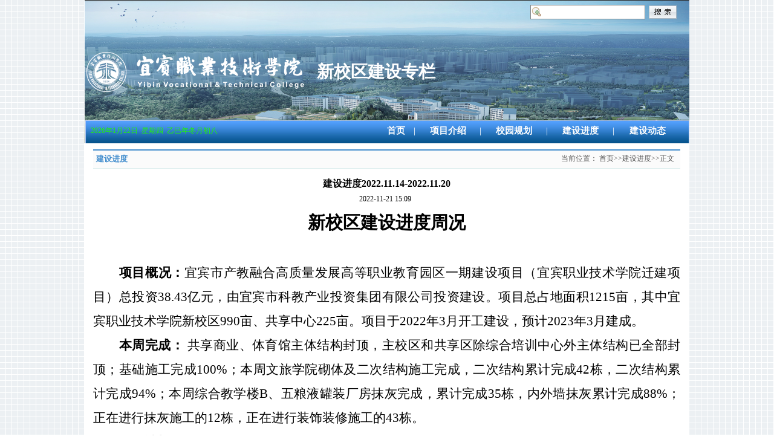

--- FILE ---
content_type: text/html
request_url: https://zttq.ybzy.cn/info/1011/1183.htm
body_size: 5682
content:
<!DOCTYPE html PUBLIC "-//W3C//DTD XHTML 1.0 Transitional//EN" "http://www.w3.org/TR/xhtml1/DTD/xhtml1-transitional.dtd">
<html><head><title>建设进度2022.11.14-2022.11.20-宜宾职业技术学院新校区建设专栏</title><META Name="keywords" Content="宜宾职业技术学院新校区建设专栏,建设,进度,2022.11.14-2022.11.20,2022.11.14,20,22,11,14,2022.11.20" />
<META Name="description" Content="新校区建设进度周况 项目概况：宜宾市产教融合高质量发展高等职业教育园区一期建设项目（宜宾职业技术学院迁建项目）总投资38.43亿元，由宜宾市科教产业投资集团有限公司投资建设。项目总占地面积1215亩，其中宜宾职业技术学院新校区990亩、共享中心225亩。项目于2022年3月开工建设，预计2023年3月建成。本周完成： 共享商业、体育馆主体结构封顶，主校区和共享区除综合培训中心外主体结构已全部封顶；基础施工完成100%；本周文..." />





<meta content="text/html; charset=UTF-8" http-equiv="Content-Type"><link rel="stylesheet" type="text/css" href="../../css/style.css">

<!--Announced by Visual SiteBuilder 9-->
<link rel="stylesheet" type="text/css" href="../../_sitegray/_sitegray_d.css" />
<script language="javascript" src="../../_sitegray/_sitegray.js"></script>
<!-- CustomerNO:77656262657232307476475c52535742000000004156 -->
<link rel="stylesheet" type="text/css" href="../../content.vsb.css" />
<script type="text/javascript" src="/system/resource/js/counter.js"></script>
<script type="text/javascript">_jsq_(1011,'/content.jsp',1183,1729162200)</script>
</head>
<body>

<table width="1000" align="center" class="banner_tb" cellspacing="0" cellpadding="0">
<tbody>
<tr><td height="40">
<table width="1000" align="center" cellspacing="0" cellpadding="0">
<tbody>
<tr>
<td width="720" style="padding-left: 7px;"></td>
<td><script language="javascript" src="/system/resource/js/base64.js"></script> 
<script language="javascript" src="/system/resource/js/formfunc.js"></script> 
<script type="text/javascript">
function checksearch51659(type){
        var keyword = document.getElementById('showkeycode51659').value;
        if(keyword==null||keyword==""){
            alert("请输入你要检索的内容！");
            return false;
        }
        if(window.toFF==1)
        {
            document.getElementById("lucenenewssearchkey51659").value = Simplized(keyword );
        }else
        {
        	document.getElementById("lucenenewssearchkey51659").value = keyword;            
        }
        document.getElementById('_lucenesearchtype51659').value=1;
        var  base64 = new Base64();
        document.getElementById("lucenenewssearchkey51659").value = base64.encode(document.getElementById("lucenenewssearchkey51659").value);
        new VsbFormFunc().disableAutoEnable(document.getElementById("showkeycode51659"));
        return true;
    } 

</script>
<form action="../../ssjg.jsp?wbtreeid=1011" method="post" id="searchform51659" name="searchform51659" onsubmit="return checksearch51659(1)" style="display: inline">
  <input type="hidden" id="lucenenewssearchkey51659" name="lucenenewssearchkey" value="">
  <input type="hidden" id="_lucenesearchtype51659" name="_lucenesearchtype" value="">
  <input type="hidden" id="searchScope" name="searchScope" value="0">
 <table width="100%" align="center" border="0" cellspacing="0" cellpadding="3">
  <tr>
   <td><span></span></td><td align="right" width="1%" nowrap><input name="showkeycode" id="showkeycode51659" class="querystyle51659"></td>
                 <td align="left">
                
    <input type="image" src="/system/resource/images/research/seach22.gif" align="absmiddle" style="cursor: hand">
    
   </td>
  </tr>
 </table>
</form></td></tr></tbody></table>
</td><tr>
<td height="155" valign="middle">
<table cellspacing="0" cellpadding="0">
<tbody>
<tr>
<td>
<table border="0" cellspacing="0" cellpadding="0"><tr><td><img src="../../images/logo.png" border="0" alt="新校区建设专栏" title="新校区建设专栏"></td></tr></table></td>
<td width="360" class="title0" algin="center">新校区建设专栏</td>
</tr></tbody>
</table>
</td></tr>
<tr>
<td height="40" align="center">
<table width="1000" align="center" cellspacing="0" cellpadding="0">
<tbody>
<tr>
<td width="480" style="padding-left: 10px;"><script language="javascript" src="/system/resource/js/calendar/simple.js"></script>               
<script language="JavaScript">
//阳历
var c_Calendar51658EnDateString;

var c_Calendar51658WeekDayString;

//阴历
var c_Calendar51658CnDateString;
//节气
var c_Calendar51658JQString;
//年
var c_Calendar51658YearString;
//月
var c_Calendar51658MonthString;
//日
var c_Calendar51658DayString;
//周
var c_Calendar51658WeekString;
//显示
var c_Calendar51658ShowString;
function RunGLNL51658()
{          
    var  sc =new Simple_Calendar ();
    sc.init();
    c_Calendar51658CnDateString=sc.getCnDateString();
    c_Calendar51658WeekDayString=sc.getCalendarWeekString();
    c_Calendar51658JQString=sc.getJQString();
    c_Calendar51658EnDateString=sc.getEnDateString();
    c_Calendar51658YearString=sc.getYearString();
    c_Calendar51658MonthString=sc.getMonthString();
    c_Calendar51658DayString=sc.getDayString();
    c_Calendar51658WeekString=sc.getWeekString();
    c_Calendar51658ShowString= "";
}
RunGLNL51658();
      
c_Calendar51658ShowString+=c_Calendar51658EnDateString; 
c_Calendar51658ShowString+="&nbsp;&nbsp;"+c_Calendar51658WeekDayString; 
c_Calendar51658ShowString+="&nbsp;&nbsp;"+c_Calendar51658CnDateString;


</script>
<div id="c_lunar51658" class="fontstyle51658"></div>
<script>
	document.getElementById("c_lunar51658").innerHTML = c_Calendar51658ShowString;
</script>
</td>
<td width="515">
<style type="text/css">
td.b1_3_{FONT-SIZE:9pt;}
td.b2_3_{FONT-SIZE:9pt;}
td.b3_3_{FONT-SIZE:9pt;BORDER-BOTTOM: #cccccc 1px solid;BACKGROUND-COLOR: #eeeeee;BORDER-RIGHT: #cccccc 1px solid;}
td.b4_3_{FONT-SIZE:9pt;BORDER-BOTTOM: #cccccc 1px solid;BACKGROUND-COLOR: #eeeeee;BORDER-RIGHT: #cccccc 1px solid;}
a.menu0_3_:link {TEXT-DECORATION: none;};
a.menu0_3_:visited { TEXT-DECORATION: none;};
a.menu0_3_:hover {TEXT-DECORATION: none;};
a.menu0_3_:active {TEXT-DECORATION: none;};
table.tb1_3_{FONT-SIZE:9pt;border:0;}
span.s1_3_{LINE-HEIGHT: 160%;FONT-FAMILY: 宋体;COLOR: #fceeee;FONT-SIZE: 11pt;FONT-WEIGHT: bold;}
span.s2_3_{LINE-HEIGHT: 160%;FONT-FAMILY: 宋体;COLOR: #cc0000;FONT-SIZE: 11pt;TEXT-DECORATION: none;}
span.s10_3_{LINE-HEIGHT: 160%;FONT-FAMILY: 宋体;COLOR: #ffffff;FONT-SIZE: 11pt;FONT-WEIGHT: bold;}
span.s20_3_{LINE-HEIGHT: 160%;FONT-FAMILY: 宋体;COLOR: #000000;FONT-SIZE: 11pt;TEXT-DECORATION: none;}
</style>
<SCRIPT language="javascript"> 
 var showfix_3_ = 1;
 var isvertical_3_ = false;
</SCRIPT>
<script language="javascript" src="/system/resource/js/menu/text.js"></script>
<TABLE id="t1_3_" cellSpacing="0" cellPadding="0" border="0" height="0" width="500"><TR><TD valign="center"></TD><TD valign="middle" height="0" width="0" nowrap class="b1_3_" align="center" id="a_3_1001" onmouseover="tshowLayers('1001','b2_3_', '_3_')" onmouseout="thideLayers('1001','b1_3_', '_3_','true','true')"><a class="menu0_3_" href="../../index.htm"><span class="fontstyle51660">&nbsp;首页&nbsp;</span></a></TD><TD valign="center" class="leaderfont51660">|</TD><TD valign="middle" width="0" nowrap class="b1_3_" align="center" id="a_3_1002" onmouseover="tshowLayers('1002','b2_3_', '_3_')" onmouseout="thideLayers('1002','b1_3_', '_3_','true','true')"><a class="menu0_3_" href="../../xmjs.htm"><span class="fontstyle51660">&nbsp;项目介绍&nbsp;</span></a></TD><TD valign="center" class="leaderfont51660">|</TD><TD valign="middle" width="0" nowrap class="b1_3_" align="center" id="a_3_1003" onmouseover="tshowLayers('1003','b2_3_', '_3_')" onmouseout="thideLayers('1003','b1_3_', '_3_','true','true')"><a class="menu0_3_" href="../../xygh.htm"><span class="fontstyle51660">&nbsp;校园规划&nbsp;</span></a></TD><TD valign="center" class="leaderfont51660">|</TD><TD valign="middle" width="0" nowrap class="b1_3_" align="center" id="a_3_1011" onmouseover="tshowLayers('1011','b2_3_', '_3_')" onmouseout="thideLayers('1011','b1_3_', '_3_','true','true')"><a class="menu0_3_" href="../../jsjd.htm"><span class="fontstyle51660">&nbsp;建设进度&nbsp;</span></a></TD><TD valign="center" class="leaderfont51660">|</TD><TD valign="middle" width="0" nowrap class="b1_3_" align="center" id="a_3_1004" onmouseover="tshowLayers('1004','b2_3_', '_3_')" onmouseout="thideLayers('1004','b1_3_', '_3_','true','true')"><a class="menu0_3_" href="../../jsdt.htm"><span class="fontstyle51660">&nbsp;建设动态&nbsp;</span></a></TD></TR></TR></table>
</td></tr></tbody></table>
</td></tr></tbody></table>


<table cellpadding="0" cellspacing="0" width="1000" align="center" bgcolor="#ffffff">
<tr><td height="10"></td></tr></table>
<table class="bgf2" cellspacing="0" cellpadding="0" width="1000" align="center">
<tbody>
<tr>
<td width="14"></td>
<td valign="top" width="964">
<table class="xw_tb" cellspacing="0" cellpadding="0" width="100%">
<tbody>
<tr>
<td class="title1" height="32" width="29%"><span class="windowstyle51667">
建设进度</span></td>
<td height="32" width="71%" align="right" style="padding-right: 10px">  
<table class="winstyle51668" cellspacing="0" cellpadding="0"><tr><td nowrap>当前位置：   
<a href="../../index.htm"><span class="fontstyle51668">首页</span></a><span class="splitflagstyle51668">>></span><a href="../../jsjd.htm"><span class="fontstyle51668">建设进度</span></a><span class="splitflagstyle51668">>></span><span class="fontstyle51668">正文</span></td></tr></table></td></tr>
<tr>
<td height="500" valign="top" colspan="3">

<LINK href="/system/resource/style/component/news/content/title.css" type="text/css" rel="stylesheet">
<style type="text/css">
     .content{margin:auto;text-align:left;line-height:18px;padding:3px 0 0 0;color:#727272;}
     .process{width:162px;height:11px;background:#EDEDED;overflow:hidden;float:left;margin-left:26px !important;margin-left:13px;margin-right:10px;}
     .process div{width:160px;height:11px;border-left:1px solid #000;border-right:1px solid #000;}
     .process .style7{border-left-color:#ff0000;border-right-color:#ff0000;background-position:0 -77px;}
     
</style>


<script language="javascript" src="../../_dwr/interface/NewsvoteDWR.js"></script>
<script language="javascript" src="../../_dwr/engine.js"></script>
<script language="javascript" src="../../_dwr/util.js"></script>
<script language="javascript" src="/system/resource/js/news/newscontent.js"></script>



<form name="form51670a">
<table border="0" class="winstyle51670" width="100%" cellspacing="0" cellpadding="0">

      <tr><td class="titlestyle51670" align="center">
建设进度2022.11.14-2022.11.20
      </td></tr>
      <tr height="30"><td align="center">
            <span class="timestyle51670">
                 2022-11-21 15:09</span>
            <span class="authorstyle51670">&nbsp;
            
            
            </span>
            
            
        </td></tr>
        <tr><td align="right">
        <span>

        </span>
        </td></tr>

      <tr><td class="contentstyle51670">
        <div class="c51670_content" id="vsb_newscontent"><div id="vsb_content">
           <div class="v_news_content">
<style>@font-face{ font-family:"Times New Roman";} @font-face{ font-family:"宋体";} @font-face{ font-family:"等线";} @font-face{ font-family:"Wingdings";} @font-face{ font-family:"方正小标宋简体";} @font-face{ font-family:"仿宋_GB2312";} p.MsoNormal{ mso-style-name:正文; mso-style-parent:""; margin:0pt; margin-bottom:.0001pt; mso-pagination:none; text-align:justify; text-justify:inter-ideograph; font-family:等线; mso-bidi-font-family:'Times New Roman'; font-size:10.5000pt; mso-font-kerning:1.0000pt;} span.10{ font-family:等线;} span.15{ font-family:等线; font-size:9.0000pt;} span.16{ font-family:等线; font-size:9.0000pt;} p.MsoFooter{ mso-style-name:页脚; mso-style-noshow:yes; margin:0pt; margin-bottom:.0001pt; vsb_temp-mode:char; mso-pagination:none; text-align:left; font-family:等线; mso-bidi-font-family:'Times New Roman'; font-size:9.0000pt; mso-font-kerning:1.0000pt;} p.MsoHeader{ mso-style-name:页眉; mso-style-noshow:yes; margin:0pt; margin-bottom:.0001pt; border-bottom:1.0000pt solid #000; mso-border-bottom-alt:0.7500pt solid #000; padding:0pt 0pt 1pt 0pt ; vsb_temp-mode:char; mso-pagination:none; text-align:center; font-family:等线; mso-bidi-font-family:'Times New Roman'; font-size:9.0000pt; mso-font-kerning:1.0000pt;} span.msoIns{ mso-style-type:export-only; mso-style-name:""; text-decoration:underline; text-underline:single; color:blue;} span.msoDel{ mso-style-type:export-only; mso-style-name:""; text-decoration:line-through; color:red;} table.MsoNormalTable{ mso-style-name:普通表格; mso-style-parent:""; mso-style-noshow:yes; mso-tstyle-rowband-size:0; mso-tstyle-colband-size:0; mso-padding-alt:0.0000pt 5.4000pt 0.0000pt 5.4000pt; mso-para-margin:0pt; mso-para-margin-bottom:.0001pt; mso-pagination:widow-orphan; font-family:'Times New Roman'; font-size:10.0000pt; mso-ansi-language:#0400; mso-fareast-language:#0400; mso-bidi-language:#0400;} @page{mso-page-border-surround-header:no; mso-page-border-surround-footer:no;}@page Section0{ margin-top:72.0000pt; margin-bottom:72.0000pt; margin-left:90.0000pt; margin-right:90.0000pt; size:595.3000pt 841.9000pt; vsb_temp:15.6000pt; mso-header-margin:42.5500pt; mso-footer-margin:49.6000pt;} div.Section0{page:Section0;}</style>
<!--StartFragment-->
<div class="Section0" style="vsb_temp: 15.6000pt;">
 <p class="MsoNormal" style="text-align: center; line-height: 35pt; mso-line-height-rule: exactly;"><strong><span style="font-family: 方正小标宋简体; font-size: 22pt; font-weight: bold; mso-spacerun: &quot;yes&quot;; mso-bidi-font-family: &quot;Times New Roman&quot;; mso-font-kerning: 1.0000pt;"><span style="font-family: 方正小标宋简体;">新校区建设进度周况</span></span></strong></p>
 <p class="MsoNormal" style="line-height: 30pt; mso-line-height-rule: exactly;"><strong><span style="font-family: 仿宋_GB2312; font-size: 16pt; font-weight: bold; mso-spacerun: &quot;yes&quot;; mso-bidi-font-family: &quot;Times New Roman&quot;; mso-font-kerning: 1.0000pt; mso-hansi-font-family: 等线;">&nbsp;</span></strong></p>
 <p class="MsoNormal" style="line-height: 30pt; text-indent: 32.15pt; mso-line-height-rule: exactly; mso-char-indent-count: 2.0000;"><strong><span style="font-family: 仿宋_GB2312; font-size: 16pt; font-weight: bold; mso-spacerun: &quot;yes&quot;; mso-bidi-font-family: &quot;Times New Roman&quot;; mso-font-kerning: 1.0000pt; mso-hansi-font-family: 等线;"><span style="font-family: 仿宋_GB2312;">项目概况：</span></span></strong><span style="font-family: 仿宋_GB2312; font-size: 16pt; mso-spacerun: &quot;yes&quot;; mso-bidi-font-family: &quot;Times New Roman&quot;; mso-font-kerning: 1.0000pt; mso-hansi-font-family: 等线;"><span style="font-family: 仿宋_GB2312;">宜宾市产教融合高质量发展高等职业教育园区一期建设项目（宜宾职业技术学院迁建项目）总投资</span></span><span style="font-family: 仿宋_GB2312; font-size: 16pt; mso-spacerun: &quot;yes&quot;; mso-bidi-font-family: &quot;Times New Roman&quot;; mso-font-kerning: 1.0000pt; mso-hansi-font-family: 等线;">38.43亿元，由宜宾市科教产业投资集团有限公司投资建设。项目总占地面积1215亩，其中宜宾职业技术学院新校区990亩、共享中心225亩。项目于2022年3月开工建设，预计2023年3月建成。</span></p>
 <p class="MsoNormal" style="line-height: 30pt; text-indent: 32.15pt; mso-line-height-rule: exactly; mso-char-indent-count: 2.0000;"><strong><span style="font-family: 仿宋_GB2312; font-size: 16pt; font-weight: bold; mso-spacerun: &quot;yes&quot;; mso-bidi-font-family: &quot;Times New Roman&quot;; mso-font-kerning: 1.0000pt; mso-hansi-font-family: 等线;"><span style="font-family: 仿宋_GB2312;">本周完成：</span></span></strong><strong><span style="font-family: 仿宋_GB2312; font-size: 16pt; font-weight: bold; mso-spacerun: &quot;yes&quot;; mso-bidi-font-family: &quot;Times New Roman&quot;; mso-font-kerning: 1.0000pt; mso-hansi-font-family: 等线;">&nbsp;</span></strong><span style="font-family: 仿宋_GB2312; font-size: 16pt; mso-spacerun: &quot;yes&quot;; mso-bidi-font-family: &quot;Times New Roman&quot;; mso-font-kerning: 1.0000pt; mso-hansi-font-family: 等线;"><span style="font-family: 仿宋_GB2312;">共享商业、体育馆主体结构封顶，主校区和共享区除综合培训中心外主体结构已全部封顶；基础施工完成</span></span><span style="font-family: 仿宋_GB2312; font-size: 16pt; mso-spacerun: &quot;yes&quot;; mso-bidi-font-family: &quot;Times New Roman&quot;; mso-font-kerning: 1.0000pt; mso-hansi-font-family: 等线;">100%；本周文旅学院砌体及二次结构施工完成，二次结构累计完成42栋，二次结构累计完成94%；本周综合教学楼B、五粮液罐装厂房抹灰完成，累计完成35栋，内外墙抹灰累计完成88%；正在进行抹灰施工的12栋，正在进行装饰装修施工的43栋。</span></p>
 <p class="MsoNormal" style="line-height: 30pt; text-indent: 32.15pt; mso-line-height-rule: exactly; mso-char-indent-count: 2.0000;"><strong><span style="font-family: 仿宋_GB2312; font-size: 16pt; font-weight: bold; mso-spacerun: &quot;yes&quot;; mso-bidi-font-family: &quot;Times New Roman&quot;; mso-font-kerning: 1.0000pt; mso-hansi-font-family: 等线;"><span style="font-family: 仿宋_GB2312;">下周计划</span></span></strong><strong><span style="font-family: 仿宋_GB2312; font-size: 16pt; font-weight: bold; mso-spacerun: &quot;yes&quot;; mso-bidi-font-family: &quot;Times New Roman&quot;; mso-font-kerning: 1.0000pt; mso-hansi-font-family: 等线;">:</span></strong><span style="font-family: 仿宋_GB2312; font-size: 16pt; mso-spacerun: &quot;yes&quot;; mso-bidi-font-family: &quot;Times New Roman&quot;; mso-font-kerning: 1.0000pt; mso-hansi-font-family: 等线;">&nbsp;<span style="font-family: 仿宋_GB2312;">共享实训、实训中心二次结构完成；建环学院、五粮液罐装厂房外墙抹灰完成</span></span><span style="font-family: 仿宋_GB2312; font-size: 16pt; mso-spacerun: &quot;yes&quot;; mso-bidi-font-family: &quot;Times New Roman&quot;; mso-font-kerning: 1.0000pt; mso-hansi-font-family: 等线;"><span style="font-family: 仿宋_GB2312;">。</span></span></p>
 <p class="MsoNormal" style="text-align: center;"><span style="font-family: 等线; font-size: 10.5pt; mso-spacerun: &quot;yes&quot;; mso-bidi-font-family: &quot;Times New Roman&quot;; mso-font-kerning: 1.0000pt;">&nbsp;</span></p>
 <p class="MsoNormal" style="text-align: center;"><span style="font-family: 等线; font-size: 10.5pt; mso-spacerun: &quot;yes&quot;; mso-bidi-font-family: &quot;Times New Roman&quot;; mso-font-kerning: 1.0000pt;">&nbsp;</span></p>
 <p class="MsoNormal">&nbsp;&nbsp;&nbsp;&nbsp;&nbsp;&nbsp;&nbsp;&nbsp;&nbsp;&nbsp;&nbsp;&nbsp;&nbsp;&nbsp;&nbsp;&nbsp;&nbsp;&nbsp;&nbsp;&nbsp;&nbsp;&nbsp;&nbsp;&nbsp; &nbsp;&nbsp;&nbsp; <img width="272" height="363" src="/__local/3/91/E1/32E7C62E0B3D7D1CEE75528A240_80621441_DA2F0.png" vsbhref="vurl" vurl="/_vsl/391E132E7C62E0B3D7D1CEE75528A240/80621441/DA2F0" vheight="363" vwidth="272" orisrc="/__local/3/91/E1/32E7C62E0B3D7D1CEE75528A240_80621441_DA2F0.png" class="img_vsb_content"><span style="font-family: 等线; font-size: 10.5pt; mso-spacerun: &quot;yes&quot;; mso-bidi-font-family: &quot;Times New Roman&quot;; mso-font-kerning: 1.0000pt;">&nbsp;</span><img width="272" height="363" src="/__local/F/10/CF/61B92DD658567BBCB823C51E552_A18883E4_DA2F0.png" vsbhref="vurl" vurl="/_vsl/F10CF61B92DD658567BBCB823C51E552/A18883E4/DA2F0" vheight="363" vwidth="272" orisrc="/__local/F/10/CF/61B92DD658567BBCB823C51E552_A18883E4_DA2F0.png" class="img_vsb_content"></p>
 <p class="MsoNormal" style="text-align: center;"><span style="font-family: 仿宋_GB2312; font-size: 14pt; mso-spacerun: &quot;yes&quot;; mso-bidi-font-family: &quot;Times New Roman&quot;; mso-font-kerning: 1.0000pt; mso-hansi-font-family: 等线;"><span style="font-family: 仿宋_GB2312;"><br></span></span></p>
 <p class="MsoNormal" style="text-align: center;"><span style="font-family: 仿宋_GB2312; font-size: 14pt; mso-spacerun: &quot;yes&quot;; mso-bidi-font-family: &quot;Times New Roman&quot;; mso-font-kerning: 1.0000pt; mso-hansi-font-family: 等线;"><span style="font-family: 仿宋_GB2312;">内部情况</span></span></p>
 <p class="MsoNormal"><span style="font-family: 等线; font-size: 10.5pt; mso-spacerun: &quot;yes&quot;; mso-bidi-font-family: &quot;Times New Roman&quot;; mso-font-kerning: 1.0000pt;">&nbsp;</span></p>
 <p style="text-align: center;"><img width="554" height="365" src="/__local/3/C2/08/C7A2A92E423D4D0C362440B1B91_B0E5772E_1BD963.png" vsbhref="vurl" vurl="/_vsl/3C208C7A2A92E423D4D0C362440B1B91/B0E5772E/1BD963" vheight="365" vwidth="554" orisrc="/__local/3/C2/08/C7A2A92E423D4D0C362440B1B91_B0E5772E_1BD963.png" class="img_vsb_content"></p>
 <p class="MsoNormal"><span style="font-family: 等线; font-size: 10.5pt; mso-spacerun: &quot;yes&quot;; mso-bidi-font-family: &quot;Times New Roman&quot;; mso-font-kerning: 1.0000pt;">&nbsp;</span></p>
 <p class="MsoNormal" style="text-align: center;"><span style="font-family: 仿宋_GB2312; font-size: 14pt; mso-spacerun: &quot;yes&quot;; mso-bidi-font-family: &quot;Times New Roman&quot;; mso-font-kerning: 1.0000pt; mso-hansi-font-family: 等线;"><span style="font-family: 仿宋_GB2312;">装饰阶段</span></span></p>
 <p class="MsoNormal"><span style="font-family: 等线; font-size: 10.5pt; mso-spacerun: &quot;yes&quot;; mso-bidi-font-family: &quot;Times New Roman&quot;; mso-font-kerning: 1.0000pt;">&nbsp;</span></p>
 <p style="text-align: center;"><img width="554" height="350" src="/__local/A/7D/32/FA193D44D68D2FF5242F6329818_814EFDED_1AAE32.png" vsbhref="vurl" vurl="/_vsl/A7D32FA193D44D68D2FF5242F6329818/814EFDED/1AAE32" vheight="350" vwidth="554" orisrc="/__local/A/7D/32/FA193D44D68D2FF5242F6329818_814EFDED_1AAE32.png" class="img_vsb_content"></p>
 <p class="MsoNormal"><span style="font-family: 等线; font-size: 10.5pt; mso-spacerun: &quot;yes&quot;; mso-bidi-font-family: &quot;Times New Roman&quot;; mso-font-kerning: 1.0000pt;">&nbsp;</span></p>
 <p class="MsoNormal" style="text-align: center;"><span style="font-family: 仿宋_GB2312; font-size: 14pt; mso-spacerun: &quot;yes&quot;; mso-bidi-font-family: &quot;Times New Roman&quot;; mso-font-kerning: 1.0000pt; mso-hansi-font-family: 等线;"><span style="font-family: 仿宋_GB2312;">装饰阶段</span></span></p>
 <p class="MsoNormal" style="text-align: center;"><span style="font-family: 等线; font-size: 10.5pt; mso-spacerun: &quot;yes&quot;; mso-bidi-font-family: &quot;Times New Roman&quot;; mso-font-kerning: 1.0000pt;">&nbsp;</span></p>
 <p class="MsoNormal" style="text-align: center;"><span style="font-family: 仿宋_GB2312; font-size: 14pt; mso-spacerun: &quot;yes&quot;; mso-bidi-font-family: &quot;Times New Roman&quot;; mso-font-kerning: 1.0000pt; mso-hansi-font-family: 等线;">&nbsp;</span></p>
 <p class="MsoNormal" style="text-align: center;"><span style="font-family: 等线; font-size: 10.5pt; mso-spacerun: &quot;yes&quot;; mso-bidi-font-family: &quot;Times New Roman&quot;; mso-font-kerning: 1.0000pt;">&nbsp;</span></p>
 <p class="MsoNormal"><span style="font-family: 等线; font-size: 10.5pt; mso-spacerun: &quot;yes&quot;; mso-bidi-font-family: &quot;Times New Roman&quot;; mso-font-kerning: 1.0000pt;">&nbsp;</span></p>
 <p class="MsoNormal" style="text-align: center;"><span style="font-family: 等线; font-size: 10.5pt; mso-spacerun: &quot;yes&quot;; mso-bidi-font-family: &quot;Times New Roman&quot;; mso-font-kerning: 1.0000pt;">&nbsp;</span></p>
 <p class="MsoNormal" style="text-align: center;"><span style="font-family: 等线; font-size: 10.5pt; mso-spacerun: &quot;yes&quot;; mso-bidi-font-family: &quot;Times New Roman&quot;; mso-font-kerning: 1.0000pt;">&nbsp;</span></p>
</div>
<!--EndFragment-->
</div>
</div></div>
          
           
           
        </td></tr>
        
        <tr><td class="pagestyle51670" align="left">
        </td></tr>
        <tr><td><div id="div_vote_id"></div></td></tr>
    <tr><td align="left"><span>
             
             
      </span></td></tr>
      
      <tr>
         <td align="center">
            
         </td>
      </tr>

      <tr><td align="right">
              <span>【</span><a href="javascript:window.opener=null;window.open('','_self');window.close();"><span>关闭窗口</span></a><span>】</span>
      </td></tr>

</table>
</form>



<script type="text/javascript">

function dosuba51670a()
{
    try{
        var ua = navigator.userAgent.toLowerCase();
        if(ua.indexOf("msie 8")>-1)
        {
            window.external.AddToFavoritesBar(document.location.href,document.title,"");//IE8
        }else{
            if (document.all) 
            {
                window.external.addFavorite(document.location.href, document.title);
            }else if(window.sidebar)
            {
                window.sidebar.addPanel( document.title, document.location.href, "");//firefox
            }
        }

    }
    catch (e){alert("无法自动添加到收藏夹，请使用 Ctrl + d 手动添加");}
}


</script>

</td></tr></tbody></table></td>
<td width="14"></td></tr></tbody></table>
<table class="copy" cellspacing="0" cellpadding="0" width="1000" align="center">
<tbody>
<tr>
<td class="copytd" align="center"><p style="text-align: center;"><span style="font-size: 10pt;">版权所有：宜宾职业技术学院</span></p></td></tr></tbody></table>

</body></html>


--- FILE ---
content_type: text/css
request_url: https://zttq.ybzy.cn/css/style.css
body_size: 483
content:
@charset "utf-8";


body{ margin:0 auto; background-image:url(../images/bg.gif); background-repeat:repeat;}
.top_tb{ height:31px; background-image:url(../images/top_bg.gif); background-repeat:repeat-x; border:1px solid #bdbcbd；}
.banner_tb{ height:237px; background-image:url(../images/newlogo-1.png);}
.bgf1{ background-color:#ffffff; padding:14px;}
.xw_tb{ background:url(../images/xw_bg.gif) repeat-x top center;}
.title0{ font-size:28px; font-weight:bold; color:#ffffff; padding-left:5px;}
.title1{ font-size:14px; font-weight:bold; color:#458fce; padding-left:5px;}
.title2{ font-size:14px; font-weight:bold; color:#1c5fa8; padding-left:5px;}
.more{ font-size:12px; color:#888888; text-decoration:none;}
.bgf2{ background-color:#ffffff;}
.kstd_tb{ background-image:url(../images/kstd_bg.jpg); background-repeat:no-repeat;padding-bottom:10px;}
.copy{ background-color:#FFFFFF;}
.copytd{ background-image:url(../images/bq_bg.gif); background-repeat:repeat-x; border:1px solid #96d5fe; height:85px;}
.kstd2_tb{ background-image:url(../images/kstdlist_bg.jpg); background-repeat:no-repeat; }
.fg{background-image:url(../images/fg.png); background-repeat:repeat-x;}
.ab{line-height: 25px; font-size: 10pt;text-indent:2em;}
a{ text-decoration:none;}
a:link{ text-decoration:none;}
a:visited{ text-decoration:none;}
a:hover{ text-decoration:none;}
a:active{ text-decoration:none;}

--- FILE ---
content_type: text/css
request_url: https://zttq.ybzy.cn/content.vsb.css
body_size: 617
content:
.querystyle51659{ background-image: url(/system/resource/images/research/seach_bg.gif); border-bottom: #878787 1px solid; position: relative; border-left: #878787 1px solid; padding-left: 18px; background-repeat: no-repeat; font-family: 宋体; height: 18px; color: #222222; font-size: 10pt; border-top: #878787 1px solid; border-right: #878787 1px solid; padding-top: 3px ;}

.font51658{ font-size: 9pt ;}
.fontstyle51658{ color: #21f20a; font-family: 宋体; font-size: 9pt;}

.erjifontover51660{ line-height: 160%; font-family: 宋体; color: #cc0000; font-size: 11pt; text-decoration: none ;}
.leaderfont51660{ line-height: 160%; font-family: 宋体; color: #ffffff; font-size: 11pt ;}
.erjibackground51660{ border-bottom: #cccccc 1px solid; background-color: #eeeeee; border-right: #cccccc 1px solid ;}
.currentfontStyle51660{ line-height: 160%; font-family: 宋体; color: #cc0000; font-size: 11pt; text-decoration: none ;}
.fontstyle51660{ line-height: 160%; font-family: 宋体; color: #ffffff; font-size: 11pt; font-weight: bold ;}
.yijifontover51660{ line-height: 160%; font-family: 宋体; color: #fceeee; font-size: 11pt; font-weight: bold ;}
.erjibackgroundover51660{ border-bottom: #cccccc 1px solid; background-color: #eeeeee; border-right: #cccccc 1px solid ;}
.ejfontstyle51660{ line-height: 160%; font-family: 宋体; color: #000000; font-size: 11pt; text-decoration: none ;}

.windowstyle51667{ font-family: 宋体; color: #458fce; font-size: 10pt; font-weight: bold ;}

.splitflagstyle51668{ color: #555555 ;}
.fontstyle51668{ color: #555555; font-size: 9pt ;}
.winstyle51668{ font-family: 宋体; color: #555555; font-size: 9pt ;}

.votetitlestyle51670{ font-size: 9pt; color: #2b2b2b; font-family: 宋体 ;}
.titlestyle51670{ font-weight: bold; font-size: 12pt ;}
.navstyle51670{ font-size: 9pt; color: #222222; font-family: 宋体; text-decoration: none ;}
.timestyle51670{ font-size: 9pt ;}
.contentstyle51670{ font-size: 9pt; line-height: 150% ;}
.authorstyle51670{ font-size: 9pt ;}
.footstyle51670{ font-size: 9pt ;}
.contextstyle51670{ font-size: 9pt; color: #222222; font-family: 宋体; text-decoration: none ;}
.winstyle51670{ margin-top: 15px; font-family: 宋体; font-size: 9pt ;}
.votestyle51670{ font-weight: bold; font-size: 11pt; color: #2b2b2b; font-family: 宋体 ;}
.pagestyle51670{ font-size: 9pt; color: #222222; font-family: 宋体 ;}
.c51670_content span{
    font-size:100%;}
